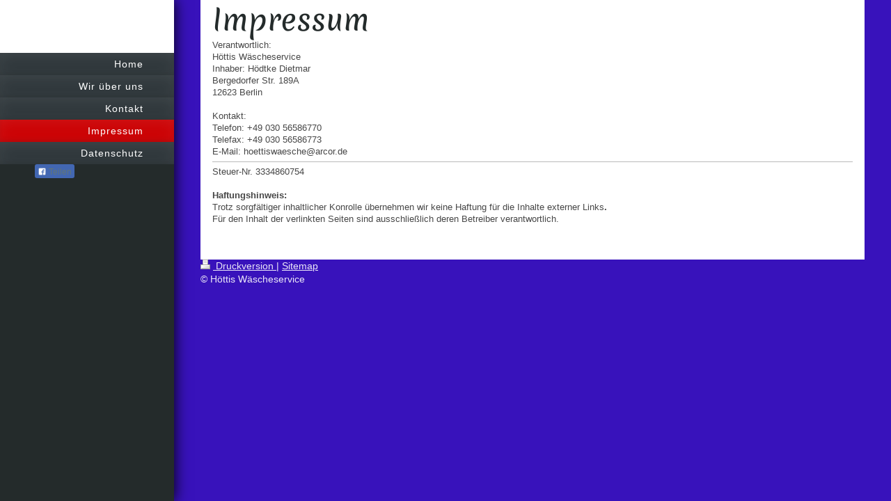

--- FILE ---
content_type: text/html; charset=UTF-8
request_url: https://www.hoettis-waescheservice.de/impressum/
body_size: 3338
content:
<!DOCTYPE html>
<html lang="de"  ><head prefix="og: http://ogp.me/ns# fb: http://ogp.me/ns/fb# business: http://ogp.me/ns/business#">
    <meta http-equiv="Content-Type" content="text/html; charset=utf-8"/>
    <meta name="generator" content="IONOS MyWebsite"/>
        
    <link rel="dns-prefetch" href="//cdn.website-start.de/"/>
    <link rel="dns-prefetch" href="//124.mod.mywebsite-editor.com"/>
    <link rel="dns-prefetch" href="https://124.sb.mywebsite-editor.com/"/>
    <link rel="shortcut icon" href="//cdn.website-start.de/favicon.ico"/>
        <title>Höttis Wäscheservice - Impressum</title>
    <style type="text/css">@media screen and (max-device-width: 1024px) {.diyw a.switchViewWeb {display: inline !important;}}</style>
    <style type="text/css">@media screen and (min-device-width: 1024px) {
            .mediumScreenDisabled { display:block }
            .smallScreenDisabled { display:block }
        }
        @media screen and (max-device-width: 1024px) { .mediumScreenDisabled { display:none } }
        @media screen and (max-device-width: 568px) { .smallScreenDisabled { display:none } }
                @media screen and (min-width: 1024px) {
            .mobilepreview .mediumScreenDisabled { display:block }
            .mobilepreview .smallScreenDisabled { display:block }
        }
        @media screen and (max-width: 1024px) { .mobilepreview .mediumScreenDisabled { display:none } }
        @media screen and (max-width: 568px) { .mobilepreview .smallScreenDisabled { display:none } }</style>
    <meta name="viewport" content="width=device-width, initial-scale=1, maximum-scale=1, minimal-ui"/>

<meta name="format-detection" content="telephone=no"/>
        <meta name="keywords" content="Impressum"/>
            <meta name="description" content="Höttis Wäscheservice, Berlin"/>
            <meta name="robots" content="index,follow"/>
        <link href="//cdn.website-start.de/templates/2130/style.css?1763478093678" rel="stylesheet" type="text/css"/>
    <link href="https://www.hoettis-waescheservice.de/s/style/theming.css?1707252288" rel="stylesheet" type="text/css"/>
    <link href="//cdn.website-start.de/app/cdn/min/group/web.css?1763478093678" rel="stylesheet" type="text/css"/>
<link href="//cdn.website-start.de/app/cdn/min/moduleserver/css/de_DE/common,facebook,shoppingbasket?1763478093678" rel="stylesheet" type="text/css"/>
    <link href="//cdn.website-start.de/app/cdn/min/group/mobilenavigation.css?1763478093678" rel="stylesheet" type="text/css"/>
    <link href="https://124.sb.mywebsite-editor.com/app/logstate2-css.php?site=998152236&amp;t=1768928775" rel="stylesheet" type="text/css"/>

<script type="text/javascript">
    /* <![CDATA[ */
var stagingMode = '';
    /* ]]> */
</script>
<script src="https://124.sb.mywebsite-editor.com/app/logstate-js.php?site=998152236&amp;t=1768928775"></script>

    <link href="//cdn.website-start.de/templates/2130/print.css?1763478093678" rel="stylesheet" media="print" type="text/css"/>
    <script type="text/javascript">
    /* <![CDATA[ */
    var systemurl = 'https://124.sb.mywebsite-editor.com/';
    var webPath = '/';
    var proxyName = '';
    var webServerName = 'www.hoettis-waescheservice.de';
    var sslServerUrl = 'https://www.hoettis-waescheservice.de';
    var nonSslServerUrl = 'http://www.hoettis-waescheservice.de';
    var webserverProtocol = 'http://';
    var nghScriptsUrlPrefix = '//124.mod.mywebsite-editor.com';
    var sessionNamespace = 'DIY_SB';
    var jimdoData = {
        cdnUrl:  '//cdn.website-start.de/',
        messages: {
            lightBox: {
    image : 'Bild',
    of: 'von'
}

        },
        isTrial: 0,
        pageId: 38583    };
    var script_basisID = "998152236";

    diy = window.diy || {};
    diy.web = diy.web || {};

        diy.web.jsBaseUrl = "//cdn.website-start.de/s/build/";

    diy.context = diy.context || {};
    diy.context.type = diy.context.type || 'web';
    /* ]]> */
</script>

<script type="text/javascript" src="//cdn.website-start.de/app/cdn/min/group/web.js?1763478093678" crossorigin="anonymous"></script><script type="text/javascript" src="//cdn.website-start.de/s/build/web.bundle.js?1763478093678" crossorigin="anonymous"></script><script type="text/javascript" src="//cdn.website-start.de/app/cdn/min/group/mobilenavigation.js?1763478093678" crossorigin="anonymous"></script><script src="//cdn.website-start.de/app/cdn/min/moduleserver/js/de_DE/common,facebook,shoppingbasket?1763478093678"></script>
<script type="text/javascript" src="https://cdn.website-start.de/proxy/apps/static/resource/dependencies/"></script><script type="text/javascript">
                    if (typeof require !== 'undefined') {
                        require.config({
                            waitSeconds : 10,
                            baseUrl : 'https://cdn.website-start.de/proxy/apps/static/js/'
                        });
                    }
                </script><script type="text/javascript" src="//cdn.website-start.de/app/cdn/min/group/pfcsupport.js?1763478093678" crossorigin="anonymous"></script>    <meta property="og:type" content="business.business"/>
    <meta property="og:url" content="https://www.hoettis-waescheservice.de/impressum/"/>
    <meta property="og:title" content="Höttis Wäscheservice - Impressum"/>
            <meta property="og:description" content="Höttis Wäscheservice, Berlin"/>
                <meta property="og:image" content="https://www.hoettis-waescheservice.de/s/img/emotionheader.gif"/>
        <meta property="business:contact_data:country_name" content="Deutschland"/>
    
    <meta property="business:contact_data:locality" content="Berlin"/>
    
    <meta property="business:contact_data:email" content="hoettiswaesche@arcor.de"/>
    <meta property="business:contact_data:postal_code" content="12623"/>
    <meta property="business:contact_data:phone_number" content=" +49 030 56586770"/>
    
    
</head>


<body class="body   cc-pagemode-default diyfeSidebarLeft diy-layout-fullWidth diy-market-de_DE" data-pageid="38583" id="page-38583">
    
    <div class="diyw">
        <div class="diyweb">
	<div class="diywebSecondary diyfeCA diyfeCA3">
		<div class="diywebLogoArea diyfeCA diyfeCA1">
			
    <style type="text/css" media="all">
        /* <![CDATA[ */
                .diyw #website-logo {
            text-align: center !important;
                    }
        
                /* ]]> */
    </style>

    <div id="website-logo">
    
            </div>


		</div>
		<!--
		<div class="diywebAppWrapper diyfeCA diyfeCA2">
			<div id="diywebAppContainer1st"></div>
		</div>
		-->
		<div class="diywebMainNavigation diyfeCA diyfeCA2">
			<div class="webnavigation"><ul id="mainNav1" class="mainNav1"><li class="navTopItemGroup_1"><a data-page-id="38581" href="https://www.hoettis-waescheservice.de/" class="level_1"><span>Home</span></a></li><li class="navTopItemGroup_2"><a data-page-id="38691" href="https://www.hoettis-waescheservice.de/wir-über-uns/" class="level_1"><span>Wir über uns</span></a></li><li class="navTopItemGroup_3"><a data-page-id="38582" href="https://www.hoettis-waescheservice.de/kontakt/" class="level_1"><span>Kontakt</span></a></li><li class="navTopItemGroup_4"><a data-page-id="38583" href="https://www.hoettis-waescheservice.de/impressum/" class="current level_1"><span>Impressum</span></a></li><li class="navTopItemGroup_5"><a data-page-id="333159" href="https://www.hoettis-waescheservice.de/datenschutz/" class="level_1"><span>Datenschutz</span></a></li></ul></div>
		</div>
		<div class="diywebSidebar">
			<div class="diywebGutter">
				<div id="matrix_93872" class="sortable-matrix" data-matrixId="93872"><div class="n module-type-remoteModule-facebook diyfeLiveArea ">             <div id="modul_667497_content"><div id="NGH667497_main">
    <div class="facebook-content">
        <a class="fb-share button" href="https://www.facebook.com/sharer.php?u=https%3A%2F%2Fwww.hoettis-waescheservice.de%2Fimpressum%2F">
    <img src="https://www.hoettis-waescheservice.de/proxy/static/mod/facebook/files/img/facebook-share-icon.png"/> Teilen</a>    </div>
</div>
</div><script>/* <![CDATA[ */var __NGHModuleInstanceData667497 = __NGHModuleInstanceData667497 || {};__NGHModuleInstanceData667497.server = 'http://124.mod.mywebsite-editor.com';__NGHModuleInstanceData667497.data_web = {};var m = mm[667497] = new Facebook(667497,7854,'facebook');if (m.initView_main != null) m.initView_main();/* ]]> */</script>
         </div></div>
			</div>
		</div>
	</div>	
	<div class="diywebMain">
		
<nav id="diyfeMobileNav" class="diyfeCA diyfeCA2" role="navigation">
    <a title="Navigation aufklappen/zuklappen">Navigation aufklappen/zuklappen</a>
    <ul class="mainNav1"><li class=" hasSubNavigation"><a data-page-id="38581" href="https://www.hoettis-waescheservice.de/" class=" level_1"><span>Home</span></a></li><li class=" hasSubNavigation"><a data-page-id="38691" href="https://www.hoettis-waescheservice.de/wir-über-uns/" class=" level_1"><span>Wir über uns</span></a></li><li class=" hasSubNavigation"><a data-page-id="38582" href="https://www.hoettis-waescheservice.de/kontakt/" class=" level_1"><span>Kontakt</span></a></li><li class="current hasSubNavigation"><a data-page-id="38583" href="https://www.hoettis-waescheservice.de/impressum/" class="current level_1"><span>Impressum</span></a></li><li class=" hasSubNavigation"><a data-page-id="333159" href="https://www.hoettis-waescheservice.de/datenschutz/" class=" level_1"><span>Datenschutz</span></a></li></ul></nav>
		<div class="diywebMainAlignment">
			<div class="diywebGutter diyfeCA diyfeCA1">
				
        <div id="content_area">
        	<div id="content_start"></div>
        	
        
        <div id="matrix_93880" class="sortable-matrix" data-matrixId="93880"><div class="n module-type-header diyfeLiveArea "> <h1><span class="diyfeDecoration">Impressum</span></h1> </div><div class="n module-type-text diyfeLiveArea "> <p>Verantwortlich:</p>
<p><span itemscope="" itemtype="http://schema.org/Organization"><span itemprop="name">Höttis Wäscheservice</span></span><br/>
Inhaber: Hödtke Dietmar<br/>
<span itemscope="" itemtype="http://schema.org/Organization"><span itemprop="address" itemscope="" itemtype="http://schema.org/PostalAddress"><span itemprop="streetAddress">Bergedorfer Str. 189A</span></span></span> <br/>
<span itemscope="" itemtype="http://schema.org/Organization"><span itemprop="address" itemscope="" itemtype="http://schema.org/PostalAddress"><span itemprop="postalCode">12623</span></span></span> <span itemscope="" itemtype="http://schema.org/Organization"><span itemprop="address" itemscope="" itemtype="http://schema.org/PostalAddress"><span itemprop="addressLocality">Berlin</span></span></span><br/>
<br/>
Kontakt:<br/>
Telefon: <span itemscope="" itemtype="http://schema.org/Organization"><span itemprop="telephone" class="diy-visible-on-nontouch"> +49 030 56586770</span><a class="diy-visible-on-touch diy-inline" href="tel:-+49-030-56586770"> +49 030 56586770</a></span><br/>
Telefax: +49 030 56586773<br/>
E-Mail: <span itemscope="" itemtype="http://schema.org/Organization"><span itemprop="email">hoettiswaesche@arcor.de</span></span></p> </div><div class="n module-type-hr diyfeLiveArea "> <div style="padding: 0px 0px">
    <div class="hr"></div>
</div>
 </div><div class="n module-type-text diyfeLiveArea "> <p>Steuer-Nr. 3334860754</p>
<p> </p> </div><div class="n module-type-text diyfeLiveArea "> <p><strong>Haftungshinweis:    </strong><br/>
Trotz sorgfältiger inhaltlicher Konrolle übernehmen wir keine Haftung für die Inhalte externer Links<strong>.   </strong><br/>
Für den Inhalt der verlinkten Seiten sind ausschließlich deren Betreiber verantwortlich.</p> </div></div>
        
        
        </div>
			</div>
			<div class="diywebFooter diywebGutter">
				<div id="contentfooter">
    <div class="leftrow">
                        <a rel="nofollow" href="javascript:window.print();">
                    <img class="inline" height="14" width="18" src="//cdn.website-start.de/s/img/cc/printer.gif" alt=""/>
                    Druckversion                </a> <span class="footer-separator">|</span>
                <a href="https://www.hoettis-waescheservice.de/sitemap/">Sitemap</a>
                        <br/> © Höttis Wäscheservice
            </div>
    <script type="text/javascript">
        window.diy.ux.Captcha.locales = {
            generateNewCode: 'Neuen Code generieren',
            enterCode: 'Bitte geben Sie den Code ein'
        };
        window.diy.ux.Cap2.locales = {
            generateNewCode: 'Neuen Code generieren',
            enterCode: 'Bitte geben Sie den Code ein'
        };
    </script>
    <div class="rightrow">
                <p><a class="diyw switchViewWeb" href="javascript:switchView('desktop');">Webansicht</a><a class="diyw switchViewMobile" href="javascript:switchView('mobile');">Mobile-Ansicht</a></p>
                <span class="loggedin">
            <a rel="nofollow" id="logout" href="https://124.sb.mywebsite-editor.com/app/cms/logout.php">Logout</a> <span class="footer-separator">|</span>
            <a rel="nofollow" id="edit" href="https://124.sb.mywebsite-editor.com/app/998152236/38583/">Seite bearbeiten</a>
        </span>
    </div>
</div>


			</div>
			
		</div>
	</div>
</div>    </div>

    
    </body>


<!-- rendered at Sun, 14 Dec 2025 12:20:21 +0100 -->
</html>
